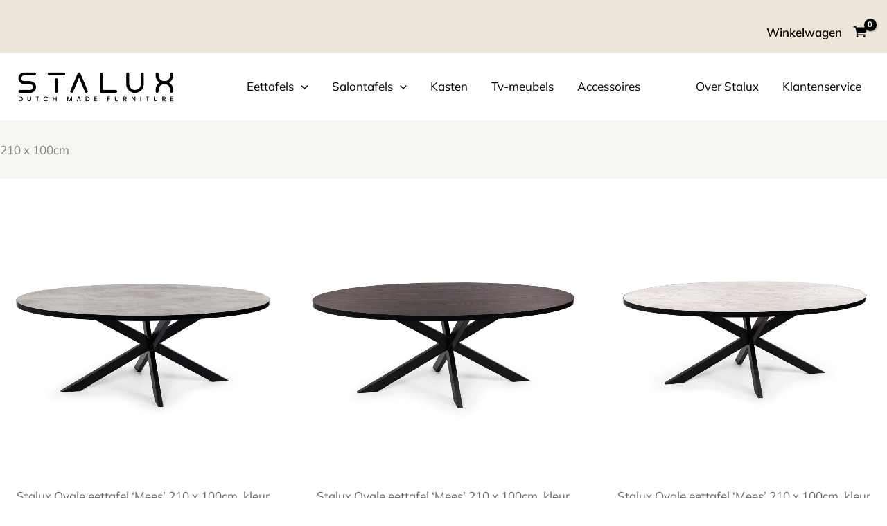

--- FILE ---
content_type: text/css; charset=UTF-8
request_url: https://stalux.nl/wp-content/uploads/elementor/css/post-5.css?ver=1768921406
body_size: 838
content:
.elementor-kit-5{--e-global-color-primary:#101010;--e-global-color-secondary:#EEE6DB;--e-global-color-text:#000000;--e-global-color-accent:#4034AF;--e-global-color-ce81f98:#EF9C57;--e-global-color-c8e298d:#F6B6CF;--e-global-color-97db45d:#183931;--e-global-color-2667034:#FFFD85;--e-global-color-533ead6:#847D74;--e-global-typography-primary-font-family:"Cormorant";--e-global-typography-primary-font-size:30px;--e-global-typography-primary-font-weight:500;--e-global-typography-primary-text-transform:uppercase;--e-global-typography-primary-letter-spacing:0px;--e-global-typography-secondary-font-family:"Mulish";--e-global-typography-secondary-font-size:16px;--e-global-typography-secondary-font-weight:600;--e-global-typography-secondary-text-transform:uppercase;--e-global-typography-secondary-letter-spacing:2px;--e-global-typography-text-font-family:"Mulish";--e-global-typography-text-font-size:15px;--e-global-typography-text-font-weight:500;--e-global-typography-text-letter-spacing:0.5px;--e-global-typography-accent-font-family:"Cormorant";--e-global-typography-accent-font-size:30px;--e-global-typography-accent-font-weight:500;--e-global-typography-accent-text-transform:uppercase;--e-global-typography-accent-font-style:italic;--e-global-typography-92cabd2-font-family:"Cormorant";--e-global-typography-92cabd2-font-size:30px;--e-global-typography-92cabd2-font-weight:500;--e-global-typography-92cabd2-text-transform:uppercase;--e-global-typography-92cabd2-line-height:1px;--e-global-typography-92cabd2-letter-spacing:0px;--e-global-typography-08fc6fc-font-family:"Mulish";--e-global-typography-08fc6fc-font-size:15px;--e-global-typography-08fc6fc-font-weight:600;--e-global-typography-08fc6fc-text-transform:uppercase;--e-global-typography-08fc6fc-letter-spacing:2px;--e-global-typography-8560dad-font-family:"Cormorant";--e-global-typography-8560dad-font-size:72px;--e-global-typography-8560dad-font-weight:500;--e-global-typography-8560dad-text-transform:uppercase;--e-global-typography-8560dad-line-height:1em;}.elementor-kit-5 button,.elementor-kit-5 input[type="button"],.elementor-kit-5 input[type="submit"],.elementor-kit-5 .elementor-button{background-color:#EEE6DB;font-family:var( --e-global-typography-secondary-font-family ), Sans-serif;font-size:var( --e-global-typography-secondary-font-size );font-weight:var( --e-global-typography-secondary-font-weight );text-transform:var( --e-global-typography-secondary-text-transform );letter-spacing:var( --e-global-typography-secondary-letter-spacing );text-shadow:0px 0px 10px rgba(0,0,0,0.3);color:var( --e-global-color-primary );box-shadow:0px 0px 0px 0px rgba(0,0,0,0.5);border-radius:30px 30px 30px 30px;}.elementor-kit-5 e-page-transition{background-color:#FFBC7D;}.elementor-kit-5 button:hover,.elementor-kit-5 button:focus,.elementor-kit-5 input[type="button"]:hover,.elementor-kit-5 input[type="button"]:focus,.elementor-kit-5 input[type="submit"]:hover,.elementor-kit-5 input[type="submit"]:focus,.elementor-kit-5 .elementor-button:hover,.elementor-kit-5 .elementor-button:focus{color:var( --e-global-color-primary );box-shadow:0px 0px 0px 0px rgba(0,0,0,0.5);border-radius:30px 30px 30px 30px;}.elementor-section.elementor-section-boxed > .elementor-container{max-width:1140px;}.e-con{--container-max-width:1140px;}.elementor-widget:not(:last-child){margin-block-end:20px;}.elementor-element{--widgets-spacing:20px 20px;--widgets-spacing-row:20px;--widgets-spacing-column:20px;}{}h1.entry-title{display:var(--page-title-display);}@media(max-width:1024px){.elementor-kit-5{--e-global-typography-92cabd2-font-size:26px;--e-global-typography-08fc6fc-font-size:14px;--e-global-typography-8560dad-font-size:64px;--e-global-typography-8560dad-line-height:1em;}.elementor-kit-5 button,.elementor-kit-5 input[type="button"],.elementor-kit-5 input[type="submit"],.elementor-kit-5 .elementor-button{font-size:var( --e-global-typography-secondary-font-size );letter-spacing:var( --e-global-typography-secondary-letter-spacing );}.elementor-section.elementor-section-boxed > .elementor-container{max-width:1024px;}.e-con{--container-max-width:1024px;}}@media(max-width:767px){.elementor-kit-5{--e-global-typography-primary-line-height:1em;--e-global-typography-text-line-height:1em;--e-global-typography-accent-line-height:0.9em;--e-global-typography-92cabd2-font-size:24px;--e-global-typography-92cabd2-line-height:1em;--e-global-typography-08fc6fc-font-size:12px;--e-global-typography-08fc6fc-line-height:1.4em;--e-global-typography-8560dad-font-size:48px;--e-global-typography-8560dad-line-height:1em;}.elementor-kit-5 button,.elementor-kit-5 input[type="button"],.elementor-kit-5 input[type="submit"],.elementor-kit-5 .elementor-button{font-size:var( --e-global-typography-secondary-font-size );letter-spacing:var( --e-global-typography-secondary-letter-spacing );}.elementor-section.elementor-section-boxed > .elementor-container{max-width:767px;}.e-con{--container-max-width:767px;}}

--- FILE ---
content_type: text/css; charset=UTF-8
request_url: https://stalux.nl/wp-content/uploads/elementor/css/post-7336.css?ver=1768921676
body_size: 448
content:
.elementor-7336 .elementor-element.elementor-element-6d4032b9 > .elementor-container > .elementor-column > .elementor-widget-wrap{align-content:center;align-items:center;}.elementor-7336 .elementor-element.elementor-element-6d4032b9:not(.elementor-motion-effects-element-type-background), .elementor-7336 .elementor-element.elementor-element-6d4032b9 > .elementor-motion-effects-container > .elementor-motion-effects-layer{background-color:var( --e-global-color-astglobalcolor4 );}.elementor-7336 .elementor-element.elementor-element-6d4032b9 > .elementor-container{max-width:1320px;}.elementor-7336 .elementor-element.elementor-element-6d4032b9{transition:background 0.3s, border 0.3s, border-radius 0.3s, box-shadow 0.3s;padding:30px 0px 30px 0px;}.elementor-7336 .elementor-element.elementor-element-6d4032b9 > .elementor-background-overlay{transition:background 0.3s, border-radius 0.3s, opacity 0.3s;}.elementor-7336 .elementor-element.elementor-element-1be2d507 > .elementor-element-populated{transition:background 0.3s, border 0.3s, border-radius 0.3s, box-shadow 0.3s;}.elementor-7336 .elementor-element.elementor-element-1be2d507 > .elementor-element-populated > .elementor-background-overlay{transition:background 0.3s, border-radius 0.3s, opacity 0.3s;}.elementor-7336 .elementor-element.elementor-element-1d8c5b56 > .elementor-container{max-width:1366px;}.elementor-7336 .elementor-element.elementor-element-7649235f > .elementor-widget-container{margin:20px 0px 50px 0px;}.elementor-7336 .elementor-element.elementor-element-7649235f.elementor-wc-products  ul.products{grid-column-gap:20px;grid-row-gap:40px;}.elementor-7336 .elementor-element.elementor-element-7649235f.elementor-wc-products ul.products li.product span.onsale{display:block;}@media(max-width:1024px){.elementor-7336 .elementor-element.elementor-element-6d4032b9{padding:0px 0px 0px 0px;}.elementor-7336 .elementor-element.elementor-element-1be2d507 > .elementor-element-populated{padding:3% 6% 3% 6%;}.elementor-7336 .elementor-element.elementor-element-7649235f.elementor-wc-products  ul.products{grid-column-gap:20px;grid-row-gap:40px;}}@media(max-width:767px){.elementor-7336 .elementor-element.elementor-element-c561e69 .elementor-heading-title{font-size:20px;}.elementor-7336 .elementor-element.elementor-element-7649235f.elementor-wc-products  ul.products{grid-column-gap:20px;grid-row-gap:40px;}}@media(max-width:1024px) and (min-width:768px){.elementor-7336 .elementor-element.elementor-element-1be2d507{width:100%;}}

--- FILE ---
content_type: image/svg+xml
request_url: https://stalux.nl/wp-content/uploads/2022/03/logo_stalux.svg
body_size: 23427
content:
<svg id="Laag_1" data-name="Laag 1" xmlns="http://www.w3.org/2000/svg" xmlns:xlink="http://www.w3.org/1999/xlink" width="509.4" height="139.8" viewBox="0 0 509.4 139.8"><image width="1698" height="466" transform="scale(0.3)" xlink:href="[data-uri]"/></svg>